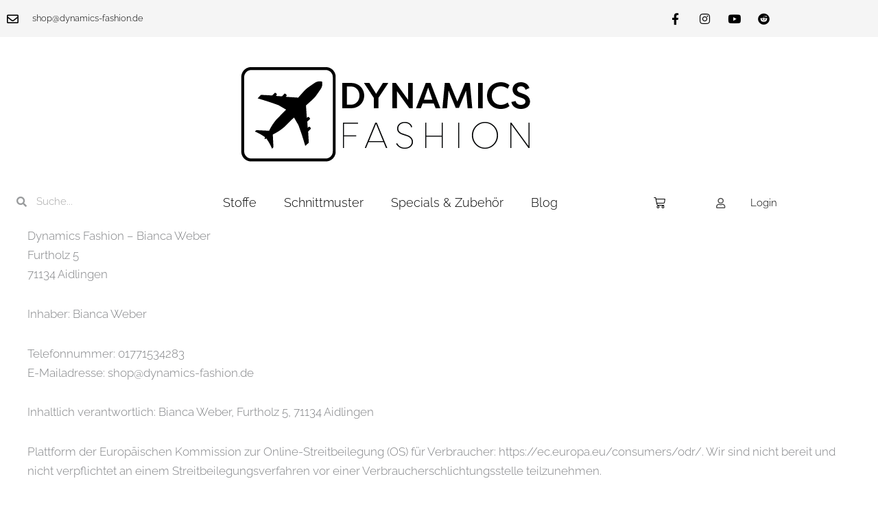

--- FILE ---
content_type: text/css
request_url: https://dynamics-fashion.de/wp-content/uploads/elementor/css/post-712.css?ver=1768469405
body_size: 344
content:
.elementor-kit-712{--e-global-color-primary:#8ACB88;--e-global-color-secondary:#F5F5F5;--e-global-color-text:#000000;--e-global-color-accent:#000000B5;--e-global-color-031755e:#FFFFFF;--e-global-color-ad41aea:#000000;--e-global-color-f5c6a66:#FFFFFF;--e-global-color-4eaf75c:#FFA700;--e-global-color-e18f36d:#E4FDE1;--e-global-color-a294ed3:#F5F5F56E;--e-global-typography-primary-font-family:"Raleway";--e-global-typography-primary-font-weight:600;--e-global-typography-secondary-font-family:"Roboto Slab";--e-global-typography-secondary-font-weight:400;--e-global-typography-text-font-family:"Roboto";--e-global-typography-text-font-weight:400;--e-global-typography-accent-font-family:"Roboto";--e-global-typography-accent-font-weight:500;background-color:#FFFFFF;}.elementor-section.elementor-section-boxed > .elementor-container{max-width:1140px;}.e-con{--container-max-width:1140px;}.elementor-widget:not(:last-child){margin-block-end:20px;}.elementor-element{--widgets-spacing:20px 20px;--widgets-spacing-row:20px;--widgets-spacing-column:20px;}{}h1.entry-title{display:var(--page-title-display);}@media(max-width:1024px){.elementor-section.elementor-section-boxed > .elementor-container{max-width:1024px;}.e-con{--container-max-width:1024px;}}@media(max-width:767px){.elementor-section.elementor-section-boxed > .elementor-container{max-width:767px;}.e-con{--container-max-width:767px;}}

--- FILE ---
content_type: text/css
request_url: https://dynamics-fashion.de/wp-content/uploads/elementor/css/post-855.css?ver=1768469405
body_size: 2269
content:
.elementor-855 .elementor-element.elementor-element-594ea3e2 > .elementor-container > .elementor-column > .elementor-widget-wrap{align-content:center;align-items:center;}.elementor-855 .elementor-element.elementor-element-594ea3e2:not(.elementor-motion-effects-element-type-background), .elementor-855 .elementor-element.elementor-element-594ea3e2 > .elementor-motion-effects-container > .elementor-motion-effects-layer{background-color:var( --e-global-color-secondary );}.elementor-855 .elementor-element.elementor-element-594ea3e2 > .elementor-container{min-height:50px;}.elementor-855 .elementor-element.elementor-element-594ea3e2{transition:background 0.3s, border 0.3s, border-radius 0.3s, box-shadow 0.3s;}.elementor-855 .elementor-element.elementor-element-594ea3e2 > .elementor-background-overlay{transition:background 0.3s, border-radius 0.3s, opacity 0.3s;}.elementor-855 .elementor-element.elementor-element-53ea910 .elementor-icon-list-items:not(.elementor-inline-items) .elementor-icon-list-item:not(:last-child){padding-block-end:calc(28px/2);}.elementor-855 .elementor-element.elementor-element-53ea910 .elementor-icon-list-items:not(.elementor-inline-items) .elementor-icon-list-item:not(:first-child){margin-block-start:calc(28px/2);}.elementor-855 .elementor-element.elementor-element-53ea910 .elementor-icon-list-items.elementor-inline-items .elementor-icon-list-item{margin-inline:calc(28px/2);}.elementor-855 .elementor-element.elementor-element-53ea910 .elementor-icon-list-items.elementor-inline-items{margin-inline:calc(-28px/2);}.elementor-855 .elementor-element.elementor-element-53ea910 .elementor-icon-list-items.elementor-inline-items .elementor-icon-list-item:after{inset-inline-end:calc(-28px/2);}.elementor-855 .elementor-element.elementor-element-53ea910 .elementor-icon-list-icon i{color:#000000;transition:color 0.3s;}.elementor-855 .elementor-element.elementor-element-53ea910 .elementor-icon-list-icon svg{fill:#000000;transition:fill 0.3s;}.elementor-855 .elementor-element.elementor-element-53ea910{--e-icon-list-icon-size:17px;--icon-vertical-offset:0px;}.elementor-855 .elementor-element.elementor-element-53ea910 .elementor-icon-list-icon{padding-inline-end:11px;}.elementor-855 .elementor-element.elementor-element-53ea910 .elementor-icon-list-item > .elementor-icon-list-text, .elementor-855 .elementor-element.elementor-element-53ea910 .elementor-icon-list-item > a{font-family:"Raleway", Sans-serif;font-size:13px;font-weight:300;}.elementor-855 .elementor-element.elementor-element-53ea910 .elementor-icon-list-text{color:#000000;transition:color 0.3s;}.elementor-855 .elementor-element.elementor-element-793f7715{--grid-template-columns:repeat(0, auto);--icon-size:17px;--grid-column-gap:5px;--grid-row-gap:0px;}.elementor-855 .elementor-element.elementor-element-793f7715 .elementor-widget-container{text-align:right;}.elementor-855 .elementor-element.elementor-element-793f7715 .elementor-social-icon{background-color:rgba(0,0,0,0);}.elementor-855 .elementor-element.elementor-element-793f7715 .elementor-social-icon i{color:#000000;}.elementor-855 .elementor-element.elementor-element-793f7715 .elementor-social-icon svg{fill:#000000;}.elementor-855 .elementor-element.elementor-element-3cf6a500 > .elementor-element-populated{margin:22px 0px 0px 0px;--e-column-margin-right:0px;--e-column-margin-left:0px;}.elementor-855 .elementor-element.elementor-element-17c3c085 .elementor-search-form__container{min-height:42px;}.elementor-855 .elementor-element.elementor-element-17c3c085 .elementor-search-form__submit{min-width:42px;}body:not(.rtl) .elementor-855 .elementor-element.elementor-element-17c3c085 .elementor-search-form__icon{padding-left:calc(42px / 3);}body.rtl .elementor-855 .elementor-element.elementor-element-17c3c085 .elementor-search-form__icon{padding-right:calc(42px / 3);}.elementor-855 .elementor-element.elementor-element-17c3c085 .elementor-search-form__input, .elementor-855 .elementor-element.elementor-element-17c3c085.elementor-search-form--button-type-text .elementor-search-form__submit{padding-left:calc(42px / 3);padding-right:calc(42px / 3);}.elementor-855 .elementor-element.elementor-element-17c3c085 input[type="search"].elementor-search-form__input{font-family:"Raleway", Sans-serif;font-weight:300;}.elementor-855 .elementor-element.elementor-element-17c3c085:not(.elementor-search-form--skin-full_screen) .elementor-search-form__container{background-color:var( --e-global-color-f5c6a66 );border-radius:3px;}.elementor-855 .elementor-element.elementor-element-17c3c085.elementor-search-form--skin-full_screen input[type="search"].elementor-search-form__input{background-color:var( --e-global-color-f5c6a66 );border-radius:3px;}.elementor-855 .elementor-element.elementor-element-17c3c085:not(.elementor-search-form--skin-full_screen) .elementor-search-form--focus .elementor-search-form__container{background-color:var( --e-global-color-secondary );}.elementor-855 .elementor-element.elementor-element-17c3c085.elementor-search-form--skin-full_screen input[type="search"].elementor-search-form__input:focus{background-color:var( --e-global-color-secondary );}.elementor-855 .elementor-element.elementor-element-f69ba28 .elementor-menu-toggle{margin:0 auto;}.elementor-855 .elementor-element.elementor-element-f69ba28 .elementor-nav-menu .elementor-item{font-family:"Raleway", Sans-serif;font-size:18px;font-weight:300;}.elementor-855 .elementor-element.elementor-element-f69ba28 .elementor-nav-menu--main .elementor-item{color:var( --e-global-color-text );fill:var( --e-global-color-text );}.elementor-855 .elementor-element.elementor-element-f69ba28 .elementor-nav-menu--main .elementor-item:hover,
					.elementor-855 .elementor-element.elementor-element-f69ba28 .elementor-nav-menu--main .elementor-item.elementor-item-active,
					.elementor-855 .elementor-element.elementor-element-f69ba28 .elementor-nav-menu--main .elementor-item.highlighted,
					.elementor-855 .elementor-element.elementor-element-f69ba28 .elementor-nav-menu--main .elementor-item:focus{color:var( --e-global-color-text );}.elementor-855 .elementor-element.elementor-element-f69ba28 .elementor-nav-menu--main:not(.e--pointer-framed) .elementor-item:before,
					.elementor-855 .elementor-element.elementor-element-f69ba28 .elementor-nav-menu--main:not(.e--pointer-framed) .elementor-item:after{background-color:var( --e-global-color-secondary );}.elementor-855 .elementor-element.elementor-element-f69ba28 .e--pointer-framed .elementor-item:before,
					.elementor-855 .elementor-element.elementor-element-f69ba28 .e--pointer-framed .elementor-item:after{border-color:var( --e-global-color-secondary );}.elementor-855 .elementor-element.elementor-element-f69ba28 .elementor-nav-menu--main .elementor-item.elementor-item-active{color:var( --e-global-color-text );}.elementor-855 .elementor-element.elementor-element-f69ba28 .elementor-nav-menu--main:not(.e--pointer-framed) .elementor-item.elementor-item-active:before,
					.elementor-855 .elementor-element.elementor-element-f69ba28 .elementor-nav-menu--main:not(.e--pointer-framed) .elementor-item.elementor-item-active:after{background-color:var( --e-global-color-secondary );}.elementor-855 .elementor-element.elementor-element-f69ba28 .e--pointer-framed .elementor-item.elementor-item-active:before,
					.elementor-855 .elementor-element.elementor-element-f69ba28 .e--pointer-framed .elementor-item.elementor-item-active:after{border-color:var( --e-global-color-secondary );}.elementor-bc-flex-widget .elementor-855 .elementor-element.elementor-element-2c3b691.elementor-column .elementor-widget-wrap{align-items:flex-end;}.elementor-855 .elementor-element.elementor-element-2c3b691.elementor-column.elementor-element[data-element_type="column"] > .elementor-widget-wrap.elementor-element-populated{align-content:flex-end;align-items:flex-end;}.elementor-855 .elementor-element.elementor-element-2c3b691 > .elementor-widget-wrap > .elementor-widget:not(.elementor-widget__width-auto):not(.elementor-widget__width-initial):not(:last-child):not(.elementor-absolute){margin-block-end:20px;}.elementor-855 .elementor-element.elementor-element-77da51ac{--main-alignment:center;--divider-style:solid;--subtotal-divider-style:solid;--elementor-remove-from-cart-button:none;--remove-from-cart-button:block;--toggle-button-icon-color:var( --e-global-color-text );--toggle-button-icon-hover-color:var( --e-global-color-accent );--toggle-button-hover-background-color:var( --e-global-color-secondary );--toggle-button-border-width:0px;--toggle-icon-size:17px;--items-indicator-text-color:var( --e-global-color-031755e );--items-indicator-background-color:var( --e-global-color-4eaf75c );--cart-border-style:none;--cart-footer-layout:1fr 1fr;}.elementor-855 .elementor-element.elementor-element-77da51ac .elementor-menu-cart__subtotal{font-family:"Raleway", Sans-serif;font-weight:300;}.elementor-855 .elementor-element.elementor-element-77da51ac .widget_shopping_cart_content{--subtotal-divider-left-width:0;--subtotal-divider-right-width:0;}.elementor-855 .elementor-element.elementor-element-77da51ac .elementor-menu-cart__product-name a{font-family:var( --e-global-typography-primary-font-family ), Sans-serif;font-weight:var( --e-global-typography-primary-font-weight );}.elementor-855 .elementor-element.elementor-element-77da51ac .elementor-menu-cart__product-price{font-family:var( --e-global-typography-primary-font-family ), Sans-serif;font-weight:var( --e-global-typography-primary-font-weight );}.elementor-855 .elementor-element.elementor-element-77da51ac .elementor-menu-cart__footer-buttons .elementor-button{font-family:"Raleway", Sans-serif;font-weight:300;}.elementor-bc-flex-widget .elementor-855 .elementor-element.elementor-element-736d9b8b.elementor-column .elementor-widget-wrap{align-items:center;}.elementor-855 .elementor-element.elementor-element-736d9b8b.elementor-column.elementor-element[data-element_type="column"] > .elementor-widget-wrap.elementor-element-populated{align-content:center;align-items:center;}.elementor-855 .elementor-element.elementor-element-736d9b8b.elementor-column > .elementor-widget-wrap{justify-content:center;}.elementor-855 .elementor-element.elementor-element-736d9b8b > .elementor-widget-wrap > .elementor-widget:not(.elementor-widget__width-auto):not(.elementor-widget__width-initial):not(:last-child):not(.elementor-absolute){margin-block-end:0px;}.elementor-855 .elementor-element.elementor-element-4483f4b .elementor-button{background-color:var( --e-global-color-031755e );fill:var( --e-global-color-accent );color:var( --e-global-color-accent );}.elementor-855 .elementor-element.elementor-element-4483f4b > .elementor-widget-container{margin:0px 0px 0px 0px;}.elementor-bc-flex-widget .elementor-855 .elementor-element.elementor-element-9d9b0cf.elementor-column .elementor-widget-wrap{align-items:center;}.elementor-855 .elementor-element.elementor-element-9d9b0cf.elementor-column.elementor-element[data-element_type="column"] > .elementor-widget-wrap.elementor-element-populated{align-content:center;align-items:center;}.elementor-855 .elementor-element.elementor-element-9d9b0cf.elementor-column > .elementor-widget-wrap{justify-content:center;}.elementor-855 .elementor-element.elementor-element-9d9b0cf > .elementor-widget-wrap > .elementor-widget:not(.elementor-widget__width-auto):not(.elementor-widget__width-initial):not(:last-child):not(.elementor-absolute){margin-block-end:0px;}.elementor-855 .elementor-element.elementor-element-833c0db > .elementor-widget-container{margin:0px 0px 0px 0px;}.elementor-855 .elementor-element.elementor-element-833c0db .bdt-user-login-skin-dropdown .bdt-dropdown{max-width:400px;}.elementor-855 .elementor-element.elementor-element-833c0db .bdt-button-dropdown{color:var( --e-global-color-text );font-family:"Raleway", Sans-serif;font-weight:300;background-color:#FFFFFF00;}.elementor-855 .elementor-element.elementor-element-833c0db .bdt-button-dropdown svg{fill:var( --e-global-color-text );}.elementor-855 .elementor-element.elementor-element-833c0db .bdt-user-login-button-avatar img{width:18px;}#bdt-user-login833c0db .bdt-field-group:not(:last-child){margin-bottom:15px;}#bdt-user-login833c0db .bdt-form-label{font-family:"Raleway", Sans-serif;font-weight:300;}#bdt-user-login833c0db .bdt-field-group .bdt-input{color:var( --e-global-color-text );background-color:var( --e-global-color-secondary );font-family:"Raleway", Sans-serif;font-weight:300;}#bdt-user-login833c0db .bdt-field-group .bdt-input::placeholder{color:var( --e-global-color-accent );}#bdt-user-login833c0db .bdt-field-group .bdt-input::-moz-placeholder{color:var( --e-global-color-accent );}#bdt-user-login833c0db .bdt-button{color:var( --e-global-color-f5c6a66 );font-family:"Raleway", Sans-serif;font-weight:300;background-color:#000000AB;}.elementor-widget .tippy-tooltip .tippy-content{text-align:center;}@media(min-width:768px){.elementor-855 .elementor-element.elementor-element-316dab80{width:19.737%;}.elementor-855 .elementor-element.elementor-element-2c065cea{width:60.349%;}.elementor-855 .elementor-element.elementor-element-2c3b691{width:7.97%;}.elementor-855 .elementor-element.elementor-element-736d9b8b{width:4.387%;}.elementor-855 .elementor-element.elementor-element-9d9b0cf{width:7.557%;}}@media(max-width:1024px){.elementor-855 .elementor-element.elementor-element-594ea3e2{padding:10px 20px 10px 20px;}}@media(max-width:767px){.elementor-855 .elementor-element.elementor-element-594ea3e2 > .elementor-container{min-height:0px;}.elementor-855 .elementor-element.elementor-element-594ea3e2{padding:0px 20px 0px 20px;}.elementor-855 .elementor-element.elementor-element-79547657 > .elementor-element-populated{padding:0px 0px 0px 0px;}.elementor-855 .elementor-element.elementor-element-53ea910 .elementor-icon-list-items:not(.elementor-inline-items) .elementor-icon-list-item:not(:last-child){padding-block-end:calc(25px/2);}.elementor-855 .elementor-element.elementor-element-53ea910 .elementor-icon-list-items:not(.elementor-inline-items) .elementor-icon-list-item:not(:first-child){margin-block-start:calc(25px/2);}.elementor-855 .elementor-element.elementor-element-53ea910 .elementor-icon-list-items.elementor-inline-items .elementor-icon-list-item{margin-inline:calc(25px/2);}.elementor-855 .elementor-element.elementor-element-53ea910 .elementor-icon-list-items.elementor-inline-items{margin-inline:calc(-25px/2);}.elementor-855 .elementor-element.elementor-element-53ea910 .elementor-icon-list-items.elementor-inline-items .elementor-icon-list-item:after{inset-inline-end:calc(-25px/2);}.elementor-855 .elementor-element.elementor-element-793f7715 .elementor-widget-container{text-align:center;}.elementor-855 .elementor-element.elementor-element-3cf6a500.elementor-column > .elementor-widget-wrap{justify-content:center;}}@media(max-width:1024px) and (min-width:768px){.elementor-855 .elementor-element.elementor-element-79547657{width:70%;}.elementor-855 .elementor-element.elementor-element-1b23cab1{width:30%;}}

--- FILE ---
content_type: text/css
request_url: https://dynamics-fashion.de/wp-content/uploads/elementor/css/post-877.css?ver=1768469405
body_size: 1825
content:
.elementor-877 .elementor-element.elementor-element-69d8e05d{margin-top:70px;margin-bottom:0px;padding:0px 35px 0px 35px;}.elementor-bc-flex-widget .elementor-877 .elementor-element.elementor-element-286a4359.elementor-column .elementor-widget-wrap{align-items:flex-start;}.elementor-877 .elementor-element.elementor-element-286a4359.elementor-column.elementor-element[data-element_type="column"] > .elementor-widget-wrap.elementor-element-populated{align-content:flex-start;align-items:flex-start;}.elementor-877 .elementor-element.elementor-element-286a4359.elementor-column > .elementor-widget-wrap{justify-content:center;}.elementor-877 .elementor-element.elementor-element-286a4359 > .elementor-widget-wrap > .elementor-widget:not(.elementor-widget__width-auto):not(.elementor-widget__width-initial):not(:last-child):not(.elementor-absolute){margin-block-end:-5px;}.elementor-877 .elementor-element.elementor-element-7ecf5639 .elementor-icon-wrapper{text-align:center;}.elementor-877 .elementor-element.elementor-element-7ecf5639 .elementor-icon{font-size:21px;}.elementor-877 .elementor-element.elementor-element-7ecf5639 .elementor-icon svg{height:21px;}.elementor-877 .elementor-element.elementor-element-723aaae{text-align:center;font-family:"Raleway", Sans-serif;font-weight:300;}.elementor-bc-flex-widget .elementor-877 .elementor-element.elementor-element-3df6c94e.elementor-column .elementor-widget-wrap{align-items:flex-start;}.elementor-877 .elementor-element.elementor-element-3df6c94e.elementor-column.elementor-element[data-element_type="column"] > .elementor-widget-wrap.elementor-element-populated{align-content:flex-start;align-items:flex-start;}.elementor-877 .elementor-element.elementor-element-3df6c94e.elementor-column > .elementor-widget-wrap{justify-content:center;}.elementor-877 .elementor-element.elementor-element-3df6c94e > .elementor-widget-wrap > .elementor-widget:not(.elementor-widget__width-auto):not(.elementor-widget__width-initial):not(:last-child):not(.elementor-absolute){margin-block-end:-5px;}.elementor-877 .elementor-element.elementor-element-3b6faad2 .elementor-icon-wrapper{text-align:center;}.elementor-877 .elementor-element.elementor-element-3b6faad2 .elementor-icon{font-size:21px;}.elementor-877 .elementor-element.elementor-element-3b6faad2 .elementor-icon svg{height:21px;}.elementor-877 .elementor-element.elementor-element-4687a9c6{text-align:center;font-family:"Raleway", Sans-serif;font-weight:300;}.elementor-bc-flex-widget .elementor-877 .elementor-element.elementor-element-21c78b8d.elementor-column .elementor-widget-wrap{align-items:flex-start;}.elementor-877 .elementor-element.elementor-element-21c78b8d.elementor-column.elementor-element[data-element_type="column"] > .elementor-widget-wrap.elementor-element-populated{align-content:flex-start;align-items:flex-start;}.elementor-877 .elementor-element.elementor-element-21c78b8d.elementor-column > .elementor-widget-wrap{justify-content:center;}.elementor-877 .elementor-element.elementor-element-21c78b8d > .elementor-widget-wrap > .elementor-widget:not(.elementor-widget__width-auto):not(.elementor-widget__width-initial):not(:last-child):not(.elementor-absolute){margin-block-end:-5px;}.elementor-877 .elementor-element.elementor-element-35034aa8 .elementor-icon-wrapper{text-align:center;}.elementor-877 .elementor-element.elementor-element-35034aa8 .elementor-icon{font-size:21px;}.elementor-877 .elementor-element.elementor-element-35034aa8 .elementor-icon svg{height:21px;}.elementor-877 .elementor-element.elementor-element-30c88f7d{text-align:center;font-family:"Raleway", Sans-serif;font-weight:300;}.elementor-bc-flex-widget .elementor-877 .elementor-element.elementor-element-6f232f8e.elementor-column .elementor-widget-wrap{align-items:flex-end;}.elementor-877 .elementor-element.elementor-element-6f232f8e.elementor-column.elementor-element[data-element_type="column"] > .elementor-widget-wrap.elementor-element-populated{align-content:flex-end;align-items:flex-end;}.elementor-877 .elementor-element.elementor-element-6f232f8e.elementor-column > .elementor-widget-wrap{justify-content:center;}.elementor-877 .elementor-element.elementor-element-6f232f8e > .elementor-widget-wrap > .elementor-widget:not(.elementor-widget__width-auto):not(.elementor-widget__width-initial):not(:last-child):not(.elementor-absolute){margin-block-end:-5px;}.elementor-877 .elementor-element.elementor-element-1ddcf842 .elementor-icon-wrapper{text-align:center;}.elementor-877 .elementor-element.elementor-element-1ddcf842 .elementor-icon{font-size:21px;}.elementor-877 .elementor-element.elementor-element-1ddcf842 .elementor-icon svg{height:21px;}.elementor-877 .elementor-element.elementor-element-23dc22fc > .elementor-widget-container{margin:0px 0px 0px 0px;}.elementor-877 .elementor-element.elementor-element-23dc22fc{column-gap:0px;text-align:center;font-family:"Raleway", Sans-serif;font-weight:300;}.elementor-877 .elementor-element.elementor-element-1dea8f22:not(.elementor-motion-effects-element-type-background), .elementor-877 .elementor-element.elementor-element-1dea8f22 > .elementor-motion-effects-container > .elementor-motion-effects-layer{background-color:var( --e-global-color-secondary );}.elementor-877 .elementor-element.elementor-element-1dea8f22{transition:background 0.3s, border 0.3s, border-radius 0.3s, box-shadow 0.3s;margin-top:40px;margin-bottom:0px;padding:100px 35px 44px 35px;}.elementor-877 .elementor-element.elementor-element-1dea8f22 > .elementor-background-overlay{transition:background 0.3s, border-radius 0.3s, opacity 0.3s;}.elementor-877 .elementor-element.elementor-element-c75f0c8 .elementor-heading-title{font-family:"Raleway", Sans-serif;font-size:18px;font-weight:600;color:var( --e-global-color-text );}.elementor-877 .elementor-element.elementor-element-28f37318 .elementor-menu-toggle{margin:0 auto;}.elementor-877 .elementor-element.elementor-element-28f37318 .elementor-nav-menu .elementor-item{font-family:"Raleway", Sans-serif;font-weight:300;}.elementor-877 .elementor-element.elementor-element-28f37318 .elementor-nav-menu--main .elementor-item{color:var( --e-global-color-text );fill:var( --e-global-color-text );}.elementor-877 .elementor-element.elementor-element-28f37318 .elementor-nav-menu--main .elementor-item:hover,
					.elementor-877 .elementor-element.elementor-element-28f37318 .elementor-nav-menu--main .elementor-item.elementor-item-active,
					.elementor-877 .elementor-element.elementor-element-28f37318 .elementor-nav-menu--main .elementor-item.highlighted,
					.elementor-877 .elementor-element.elementor-element-28f37318 .elementor-nav-menu--main .elementor-item:focus{color:#fff;}.elementor-877 .elementor-element.elementor-element-28f37318 .elementor-nav-menu--main:not(.e--pointer-framed) .elementor-item:before,
					.elementor-877 .elementor-element.elementor-element-28f37318 .elementor-nav-menu--main:not(.e--pointer-framed) .elementor-item:after{background-color:#000000AB;}.elementor-877 .elementor-element.elementor-element-28f37318 .e--pointer-framed .elementor-item:before,
					.elementor-877 .elementor-element.elementor-element-28f37318 .e--pointer-framed .elementor-item:after{border-color:#000000AB;}.elementor-877 .elementor-element.elementor-element-28f37318 .elementor-nav-menu--main .elementor-item.elementor-item-active{color:var( --e-global-color-f5c6a66 );}.elementor-877 .elementor-element.elementor-element-28f37318 .elementor-nav-menu--main:not(.e--pointer-framed) .elementor-item.elementor-item-active:before,
					.elementor-877 .elementor-element.elementor-element-28f37318 .elementor-nav-menu--main:not(.e--pointer-framed) .elementor-item.elementor-item-active:after{background-color:#000000AB;}.elementor-877 .elementor-element.elementor-element-28f37318 .e--pointer-framed .elementor-item.elementor-item-active:before,
					.elementor-877 .elementor-element.elementor-element-28f37318 .e--pointer-framed .elementor-item.elementor-item-active:after{border-color:#000000AB;}.elementor-877 .elementor-element.elementor-element-b64349f{--spacer-size:18px;}.elementor-877 .elementor-element.elementor-element-22c88fe .elementor-menu-toggle{margin:0 auto;}.elementor-877 .elementor-element.elementor-element-22c88fe .elementor-nav-menu .elementor-item{font-family:"Raleway", Sans-serif;font-weight:300;}.elementor-877 .elementor-element.elementor-element-22c88fe .elementor-nav-menu--main .elementor-item{color:var( --e-global-color-text );fill:var( --e-global-color-text );}.elementor-877 .elementor-element.elementor-element-22c88fe .elementor-nav-menu--main .elementor-item:hover,
					.elementor-877 .elementor-element.elementor-element-22c88fe .elementor-nav-menu--main .elementor-item.elementor-item-active,
					.elementor-877 .elementor-element.elementor-element-22c88fe .elementor-nav-menu--main .elementor-item.highlighted,
					.elementor-877 .elementor-element.elementor-element-22c88fe .elementor-nav-menu--main .elementor-item:focus{color:#fff;}.elementor-877 .elementor-element.elementor-element-22c88fe .elementor-nav-menu--main:not(.e--pointer-framed) .elementor-item:before,
					.elementor-877 .elementor-element.elementor-element-22c88fe .elementor-nav-menu--main:not(.e--pointer-framed) .elementor-item:after{background-color:#000000AB;}.elementor-877 .elementor-element.elementor-element-22c88fe .e--pointer-framed .elementor-item:before,
					.elementor-877 .elementor-element.elementor-element-22c88fe .e--pointer-framed .elementor-item:after{border-color:#000000AB;}.elementor-877 .elementor-element.elementor-element-22c88fe .elementor-nav-menu--main .elementor-item.elementor-item-active{color:var( --e-global-color-f5c6a66 );}.elementor-877 .elementor-element.elementor-element-22c88fe .elementor-nav-menu--main:not(.e--pointer-framed) .elementor-item.elementor-item-active:before,
					.elementor-877 .elementor-element.elementor-element-22c88fe .elementor-nav-menu--main:not(.e--pointer-framed) .elementor-item.elementor-item-active:after{background-color:#000000AB;}.elementor-877 .elementor-element.elementor-element-22c88fe .e--pointer-framed .elementor-item.elementor-item-active:before,
					.elementor-877 .elementor-element.elementor-element-22c88fe .e--pointer-framed .elementor-item.elementor-item-active:after{border-color:#000000AB;}.elementor-877 .elementor-element.elementor-element-54dcc673 .elementor-heading-title{font-family:"Raleway", Sans-serif;font-size:18px;font-weight:600;color:var( --e-global-color-text );}.elementor-877 .elementor-element.elementor-element-483f60e9 > .elementor-widget-container{margin:15px 0px 0px 0px;}.elementor-877 .elementor-element.elementor-element-483f60e9{font-family:"Raleway", Sans-serif;font-weight:300;color:var( --e-global-color-text );}.elementor-877 .elementor-element.elementor-element-7c8ddf07 .bdt-button{background-color:var( --e-global-color-accent );}.elementor-877 .elementor-element.elementor-element-7c8ddf07 .bdt-contact-form-form, .elementor-877 .elementor-element.elementor-element-7c8ddf07 .bdt-contact-form-form input, .elementor-877 .elementor-element.elementor-element-7c8ddf07 .bdt-contact-form-form textarea{text-align:left;}.elementor-877 .elementor-element.elementor-element-7c8ddf07 .bdt-field-group:not(:last-child){margin-bottom:15px;margin-top:0;}.elementor-877 .elementor-element.elementor-element-7c8ddf07 .bdt-name-email-inline + .bdt-name-email-inline{padding-left:15px;}.elementor-877 .elementor-element.elementor-element-7c8ddf07 .bdt-button:hover{color:var( --e-global-color-f5c6a66 );}.elementor-877 .elementor-element.elementor-element-1a346d1{text-align:center;font-size:15px;}.elementor-widget .tippy-tooltip .tippy-content{text-align:center;}@media(min-width:768px){.elementor-877 .elementor-element.elementor-element-71dc375{width:2.823%;}.elementor-877 .elementor-element.elementor-element-23d10372{width:27.507%;}.elementor-877 .elementor-element.elementor-element-21f2554{width:27.509%;}.elementor-877 .elementor-element.elementor-element-4123c98b{width:22.158%;}}@media(max-width:1024px) and (min-width:768px){.elementor-877 .elementor-element.elementor-element-286a4359{width:50%;}.elementor-877 .elementor-element.elementor-element-3df6c94e{width:50%;}.elementor-877 .elementor-element.elementor-element-21c78b8d{width:50%;}.elementor-877 .elementor-element.elementor-element-6f232f8e{width:50%;}.elementor-877 .elementor-element.elementor-element-71dc375{width:70%;}.elementor-877 .elementor-element.elementor-element-23d10372{width:30%;}.elementor-877 .elementor-element.elementor-element-21f2554{width:30%;}.elementor-877 .elementor-element.elementor-element-4123c98b{width:35%;}}@media(max-width:1024px){.elementor-877 .elementor-element.elementor-element-71dc375 > .elementor-element-populated{margin:0px 0px 30px 0px;--e-column-margin-right:0px;--e-column-margin-left:0px;}.elementor-877 .elementor-element.elementor-element-4123c98b > .elementor-element-populated{margin:12px 0px 0px 20px;--e-column-margin-right:0px;--e-column-margin-left:20px;}}@media(max-width:767px){.elementor-877 .elementor-element.elementor-element-71dc375 > .elementor-element-populated{margin:0px 0px 0px 0px;--e-column-margin-right:0px;--e-column-margin-left:0px;}.elementor-877 .elementor-element.elementor-element-23d10372 > .elementor-element-populated{margin:0px 0px 20px 0px;--e-column-margin-right:0px;--e-column-margin-left:0px;}.elementor-877 .elementor-element.elementor-element-21f2554 > .elementor-element-populated{margin:0px 0px 20px 0px;--e-column-margin-right:0px;--e-column-margin-left:0px;}.elementor-877 .elementor-element.elementor-element-4123c98b > .elementor-element-populated{margin:10px 0px 20px 0px;--e-column-margin-right:0px;--e-column-margin-left:0px;}}/* Start custom CSS for column, class: .elementor-element-286a4359 */.elementor-877 .elementor-element.elementor-element-286a4359 .aux-ico-box  svg{
    transition: all 150ms ease-in-out;
}
.elementor-877 .elementor-element.elementor-element-286a4359 .aux-widget-advanced-text:hover .aux-ico-box  svg path{
fill: var( --e-global-color-primary );
}
.elementor-877 .elementor-element.elementor-element-286a4359 .aux-widget-advanced-text .aux-ico-box  svg path{
fill: var( --e-global-color-text );
}/* End custom CSS */
/* Start custom CSS for column, class: .elementor-element-3df6c94e */.elementor-877 .elementor-element.elementor-element-3df6c94e .aux-ico-box  svg{
    transition: all 150ms ease-in-out;
}
.elementor-877 .elementor-element.elementor-element-3df6c94e .aux-widget-advanced-text:hover .aux-ico-box  svg path{
fill: var( --e-global-color-primary );
}
.elementor-877 .elementor-element.elementor-element-3df6c94e .aux-widget-advanced-text .aux-ico-box  svg path{
fill: var( --e-global-color-text );
}/* End custom CSS */
/* Start custom CSS for column, class: .elementor-element-21c78b8d */.elementor-877 .elementor-element.elementor-element-21c78b8d .aux-ico-box  svg{
    transition: all 150ms ease-in-out;
}
.elementor-877 .elementor-element.elementor-element-21c78b8d .aux-widget-advanced-text:hover .aux-ico-box  svg path{
fill: var( --e-global-color-primary );
}
.elementor-877 .elementor-element.elementor-element-21c78b8d .aux-widget-advanced-text .aux-ico-box  svg path{
fill: var( --e-global-color-text );
}/* End custom CSS */
/* Start custom CSS for column, class: .elementor-element-6f232f8e */.elementor-877 .elementor-element.elementor-element-6f232f8e .aux-ico-box  svg{
    transition: all 150ms ease-in-out;
}
.elementor-877 .elementor-element.elementor-element-6f232f8e .aux-widget-advanced-text:hover .aux-ico-box  svg path{
fill: var( --e-global-color-primary );
}
.elementor-877 .elementor-element.elementor-element-6f232f8e .aux-widget-advanced-text .aux-ico-box  svg path{
fill: var( --e-global-color-text );
}/* End custom CSS */